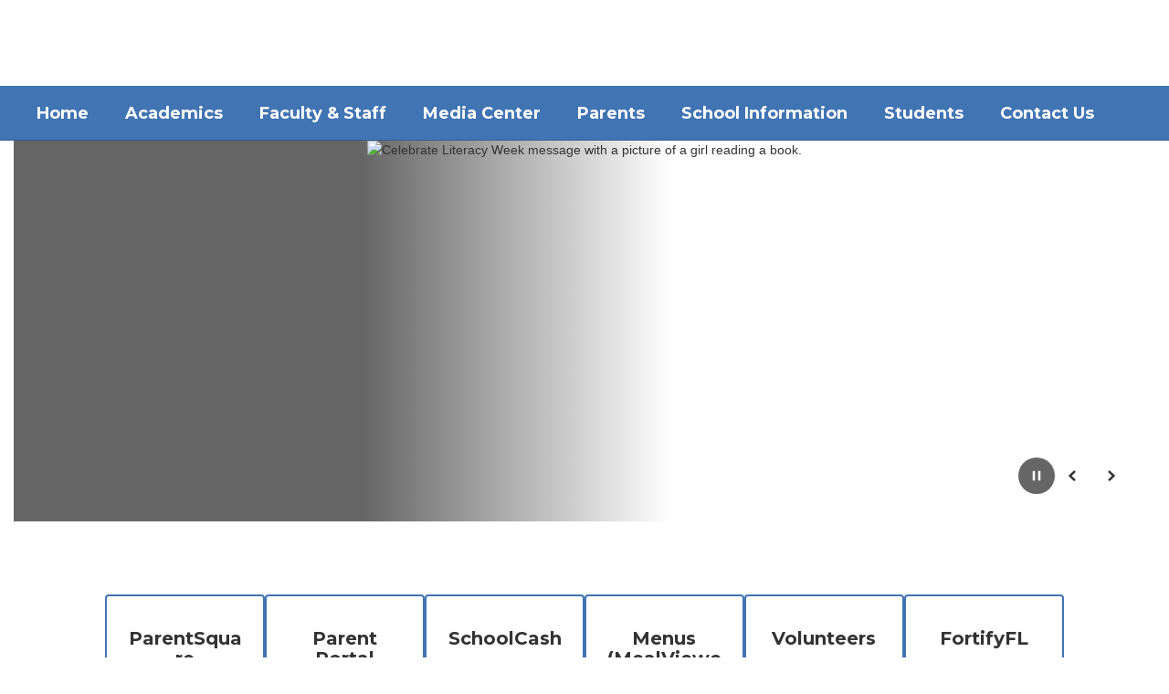

--- FILE ---
content_type: text/html; charset=UTF-8
request_url: https://lakesilveres.ocps.net/sndreq/formtoken.php
body_size: 16
content:
1769973819

--- FILE ---
content_type: text/html; charset=utf-8
request_url: https://www.google.com/recaptcha/api2/anchor?ar=1&k=6LcgqJAUAAAAAJhQs01VmAHQEf3SatmIFQjI7iNP&co=aHR0cHM6Ly9sYWtlc2lsdmVyZXMub2Nwcy5uZXQ6NDQz&hl=en&v=N67nZn4AqZkNcbeMu4prBgzg&size=invisible&anchor-ms=20000&execute-ms=30000&cb=weomcjdcbu8i
body_size: 48853
content:
<!DOCTYPE HTML><html dir="ltr" lang="en"><head><meta http-equiv="Content-Type" content="text/html; charset=UTF-8">
<meta http-equiv="X-UA-Compatible" content="IE=edge">
<title>reCAPTCHA</title>
<style type="text/css">
/* cyrillic-ext */
@font-face {
  font-family: 'Roboto';
  font-style: normal;
  font-weight: 400;
  font-stretch: 100%;
  src: url(//fonts.gstatic.com/s/roboto/v48/KFO7CnqEu92Fr1ME7kSn66aGLdTylUAMa3GUBHMdazTgWw.woff2) format('woff2');
  unicode-range: U+0460-052F, U+1C80-1C8A, U+20B4, U+2DE0-2DFF, U+A640-A69F, U+FE2E-FE2F;
}
/* cyrillic */
@font-face {
  font-family: 'Roboto';
  font-style: normal;
  font-weight: 400;
  font-stretch: 100%;
  src: url(//fonts.gstatic.com/s/roboto/v48/KFO7CnqEu92Fr1ME7kSn66aGLdTylUAMa3iUBHMdazTgWw.woff2) format('woff2');
  unicode-range: U+0301, U+0400-045F, U+0490-0491, U+04B0-04B1, U+2116;
}
/* greek-ext */
@font-face {
  font-family: 'Roboto';
  font-style: normal;
  font-weight: 400;
  font-stretch: 100%;
  src: url(//fonts.gstatic.com/s/roboto/v48/KFO7CnqEu92Fr1ME7kSn66aGLdTylUAMa3CUBHMdazTgWw.woff2) format('woff2');
  unicode-range: U+1F00-1FFF;
}
/* greek */
@font-face {
  font-family: 'Roboto';
  font-style: normal;
  font-weight: 400;
  font-stretch: 100%;
  src: url(//fonts.gstatic.com/s/roboto/v48/KFO7CnqEu92Fr1ME7kSn66aGLdTylUAMa3-UBHMdazTgWw.woff2) format('woff2');
  unicode-range: U+0370-0377, U+037A-037F, U+0384-038A, U+038C, U+038E-03A1, U+03A3-03FF;
}
/* math */
@font-face {
  font-family: 'Roboto';
  font-style: normal;
  font-weight: 400;
  font-stretch: 100%;
  src: url(//fonts.gstatic.com/s/roboto/v48/KFO7CnqEu92Fr1ME7kSn66aGLdTylUAMawCUBHMdazTgWw.woff2) format('woff2');
  unicode-range: U+0302-0303, U+0305, U+0307-0308, U+0310, U+0312, U+0315, U+031A, U+0326-0327, U+032C, U+032F-0330, U+0332-0333, U+0338, U+033A, U+0346, U+034D, U+0391-03A1, U+03A3-03A9, U+03B1-03C9, U+03D1, U+03D5-03D6, U+03F0-03F1, U+03F4-03F5, U+2016-2017, U+2034-2038, U+203C, U+2040, U+2043, U+2047, U+2050, U+2057, U+205F, U+2070-2071, U+2074-208E, U+2090-209C, U+20D0-20DC, U+20E1, U+20E5-20EF, U+2100-2112, U+2114-2115, U+2117-2121, U+2123-214F, U+2190, U+2192, U+2194-21AE, U+21B0-21E5, U+21F1-21F2, U+21F4-2211, U+2213-2214, U+2216-22FF, U+2308-230B, U+2310, U+2319, U+231C-2321, U+2336-237A, U+237C, U+2395, U+239B-23B7, U+23D0, U+23DC-23E1, U+2474-2475, U+25AF, U+25B3, U+25B7, U+25BD, U+25C1, U+25CA, U+25CC, U+25FB, U+266D-266F, U+27C0-27FF, U+2900-2AFF, U+2B0E-2B11, U+2B30-2B4C, U+2BFE, U+3030, U+FF5B, U+FF5D, U+1D400-1D7FF, U+1EE00-1EEFF;
}
/* symbols */
@font-face {
  font-family: 'Roboto';
  font-style: normal;
  font-weight: 400;
  font-stretch: 100%;
  src: url(//fonts.gstatic.com/s/roboto/v48/KFO7CnqEu92Fr1ME7kSn66aGLdTylUAMaxKUBHMdazTgWw.woff2) format('woff2');
  unicode-range: U+0001-000C, U+000E-001F, U+007F-009F, U+20DD-20E0, U+20E2-20E4, U+2150-218F, U+2190, U+2192, U+2194-2199, U+21AF, U+21E6-21F0, U+21F3, U+2218-2219, U+2299, U+22C4-22C6, U+2300-243F, U+2440-244A, U+2460-24FF, U+25A0-27BF, U+2800-28FF, U+2921-2922, U+2981, U+29BF, U+29EB, U+2B00-2BFF, U+4DC0-4DFF, U+FFF9-FFFB, U+10140-1018E, U+10190-1019C, U+101A0, U+101D0-101FD, U+102E0-102FB, U+10E60-10E7E, U+1D2C0-1D2D3, U+1D2E0-1D37F, U+1F000-1F0FF, U+1F100-1F1AD, U+1F1E6-1F1FF, U+1F30D-1F30F, U+1F315, U+1F31C, U+1F31E, U+1F320-1F32C, U+1F336, U+1F378, U+1F37D, U+1F382, U+1F393-1F39F, U+1F3A7-1F3A8, U+1F3AC-1F3AF, U+1F3C2, U+1F3C4-1F3C6, U+1F3CA-1F3CE, U+1F3D4-1F3E0, U+1F3ED, U+1F3F1-1F3F3, U+1F3F5-1F3F7, U+1F408, U+1F415, U+1F41F, U+1F426, U+1F43F, U+1F441-1F442, U+1F444, U+1F446-1F449, U+1F44C-1F44E, U+1F453, U+1F46A, U+1F47D, U+1F4A3, U+1F4B0, U+1F4B3, U+1F4B9, U+1F4BB, U+1F4BF, U+1F4C8-1F4CB, U+1F4D6, U+1F4DA, U+1F4DF, U+1F4E3-1F4E6, U+1F4EA-1F4ED, U+1F4F7, U+1F4F9-1F4FB, U+1F4FD-1F4FE, U+1F503, U+1F507-1F50B, U+1F50D, U+1F512-1F513, U+1F53E-1F54A, U+1F54F-1F5FA, U+1F610, U+1F650-1F67F, U+1F687, U+1F68D, U+1F691, U+1F694, U+1F698, U+1F6AD, U+1F6B2, U+1F6B9-1F6BA, U+1F6BC, U+1F6C6-1F6CF, U+1F6D3-1F6D7, U+1F6E0-1F6EA, U+1F6F0-1F6F3, U+1F6F7-1F6FC, U+1F700-1F7FF, U+1F800-1F80B, U+1F810-1F847, U+1F850-1F859, U+1F860-1F887, U+1F890-1F8AD, U+1F8B0-1F8BB, U+1F8C0-1F8C1, U+1F900-1F90B, U+1F93B, U+1F946, U+1F984, U+1F996, U+1F9E9, U+1FA00-1FA6F, U+1FA70-1FA7C, U+1FA80-1FA89, U+1FA8F-1FAC6, U+1FACE-1FADC, U+1FADF-1FAE9, U+1FAF0-1FAF8, U+1FB00-1FBFF;
}
/* vietnamese */
@font-face {
  font-family: 'Roboto';
  font-style: normal;
  font-weight: 400;
  font-stretch: 100%;
  src: url(//fonts.gstatic.com/s/roboto/v48/KFO7CnqEu92Fr1ME7kSn66aGLdTylUAMa3OUBHMdazTgWw.woff2) format('woff2');
  unicode-range: U+0102-0103, U+0110-0111, U+0128-0129, U+0168-0169, U+01A0-01A1, U+01AF-01B0, U+0300-0301, U+0303-0304, U+0308-0309, U+0323, U+0329, U+1EA0-1EF9, U+20AB;
}
/* latin-ext */
@font-face {
  font-family: 'Roboto';
  font-style: normal;
  font-weight: 400;
  font-stretch: 100%;
  src: url(//fonts.gstatic.com/s/roboto/v48/KFO7CnqEu92Fr1ME7kSn66aGLdTylUAMa3KUBHMdazTgWw.woff2) format('woff2');
  unicode-range: U+0100-02BA, U+02BD-02C5, U+02C7-02CC, U+02CE-02D7, U+02DD-02FF, U+0304, U+0308, U+0329, U+1D00-1DBF, U+1E00-1E9F, U+1EF2-1EFF, U+2020, U+20A0-20AB, U+20AD-20C0, U+2113, U+2C60-2C7F, U+A720-A7FF;
}
/* latin */
@font-face {
  font-family: 'Roboto';
  font-style: normal;
  font-weight: 400;
  font-stretch: 100%;
  src: url(//fonts.gstatic.com/s/roboto/v48/KFO7CnqEu92Fr1ME7kSn66aGLdTylUAMa3yUBHMdazQ.woff2) format('woff2');
  unicode-range: U+0000-00FF, U+0131, U+0152-0153, U+02BB-02BC, U+02C6, U+02DA, U+02DC, U+0304, U+0308, U+0329, U+2000-206F, U+20AC, U+2122, U+2191, U+2193, U+2212, U+2215, U+FEFF, U+FFFD;
}
/* cyrillic-ext */
@font-face {
  font-family: 'Roboto';
  font-style: normal;
  font-weight: 500;
  font-stretch: 100%;
  src: url(//fonts.gstatic.com/s/roboto/v48/KFO7CnqEu92Fr1ME7kSn66aGLdTylUAMa3GUBHMdazTgWw.woff2) format('woff2');
  unicode-range: U+0460-052F, U+1C80-1C8A, U+20B4, U+2DE0-2DFF, U+A640-A69F, U+FE2E-FE2F;
}
/* cyrillic */
@font-face {
  font-family: 'Roboto';
  font-style: normal;
  font-weight: 500;
  font-stretch: 100%;
  src: url(//fonts.gstatic.com/s/roboto/v48/KFO7CnqEu92Fr1ME7kSn66aGLdTylUAMa3iUBHMdazTgWw.woff2) format('woff2');
  unicode-range: U+0301, U+0400-045F, U+0490-0491, U+04B0-04B1, U+2116;
}
/* greek-ext */
@font-face {
  font-family: 'Roboto';
  font-style: normal;
  font-weight: 500;
  font-stretch: 100%;
  src: url(//fonts.gstatic.com/s/roboto/v48/KFO7CnqEu92Fr1ME7kSn66aGLdTylUAMa3CUBHMdazTgWw.woff2) format('woff2');
  unicode-range: U+1F00-1FFF;
}
/* greek */
@font-face {
  font-family: 'Roboto';
  font-style: normal;
  font-weight: 500;
  font-stretch: 100%;
  src: url(//fonts.gstatic.com/s/roboto/v48/KFO7CnqEu92Fr1ME7kSn66aGLdTylUAMa3-UBHMdazTgWw.woff2) format('woff2');
  unicode-range: U+0370-0377, U+037A-037F, U+0384-038A, U+038C, U+038E-03A1, U+03A3-03FF;
}
/* math */
@font-face {
  font-family: 'Roboto';
  font-style: normal;
  font-weight: 500;
  font-stretch: 100%;
  src: url(//fonts.gstatic.com/s/roboto/v48/KFO7CnqEu92Fr1ME7kSn66aGLdTylUAMawCUBHMdazTgWw.woff2) format('woff2');
  unicode-range: U+0302-0303, U+0305, U+0307-0308, U+0310, U+0312, U+0315, U+031A, U+0326-0327, U+032C, U+032F-0330, U+0332-0333, U+0338, U+033A, U+0346, U+034D, U+0391-03A1, U+03A3-03A9, U+03B1-03C9, U+03D1, U+03D5-03D6, U+03F0-03F1, U+03F4-03F5, U+2016-2017, U+2034-2038, U+203C, U+2040, U+2043, U+2047, U+2050, U+2057, U+205F, U+2070-2071, U+2074-208E, U+2090-209C, U+20D0-20DC, U+20E1, U+20E5-20EF, U+2100-2112, U+2114-2115, U+2117-2121, U+2123-214F, U+2190, U+2192, U+2194-21AE, U+21B0-21E5, U+21F1-21F2, U+21F4-2211, U+2213-2214, U+2216-22FF, U+2308-230B, U+2310, U+2319, U+231C-2321, U+2336-237A, U+237C, U+2395, U+239B-23B7, U+23D0, U+23DC-23E1, U+2474-2475, U+25AF, U+25B3, U+25B7, U+25BD, U+25C1, U+25CA, U+25CC, U+25FB, U+266D-266F, U+27C0-27FF, U+2900-2AFF, U+2B0E-2B11, U+2B30-2B4C, U+2BFE, U+3030, U+FF5B, U+FF5D, U+1D400-1D7FF, U+1EE00-1EEFF;
}
/* symbols */
@font-face {
  font-family: 'Roboto';
  font-style: normal;
  font-weight: 500;
  font-stretch: 100%;
  src: url(//fonts.gstatic.com/s/roboto/v48/KFO7CnqEu92Fr1ME7kSn66aGLdTylUAMaxKUBHMdazTgWw.woff2) format('woff2');
  unicode-range: U+0001-000C, U+000E-001F, U+007F-009F, U+20DD-20E0, U+20E2-20E4, U+2150-218F, U+2190, U+2192, U+2194-2199, U+21AF, U+21E6-21F0, U+21F3, U+2218-2219, U+2299, U+22C4-22C6, U+2300-243F, U+2440-244A, U+2460-24FF, U+25A0-27BF, U+2800-28FF, U+2921-2922, U+2981, U+29BF, U+29EB, U+2B00-2BFF, U+4DC0-4DFF, U+FFF9-FFFB, U+10140-1018E, U+10190-1019C, U+101A0, U+101D0-101FD, U+102E0-102FB, U+10E60-10E7E, U+1D2C0-1D2D3, U+1D2E0-1D37F, U+1F000-1F0FF, U+1F100-1F1AD, U+1F1E6-1F1FF, U+1F30D-1F30F, U+1F315, U+1F31C, U+1F31E, U+1F320-1F32C, U+1F336, U+1F378, U+1F37D, U+1F382, U+1F393-1F39F, U+1F3A7-1F3A8, U+1F3AC-1F3AF, U+1F3C2, U+1F3C4-1F3C6, U+1F3CA-1F3CE, U+1F3D4-1F3E0, U+1F3ED, U+1F3F1-1F3F3, U+1F3F5-1F3F7, U+1F408, U+1F415, U+1F41F, U+1F426, U+1F43F, U+1F441-1F442, U+1F444, U+1F446-1F449, U+1F44C-1F44E, U+1F453, U+1F46A, U+1F47D, U+1F4A3, U+1F4B0, U+1F4B3, U+1F4B9, U+1F4BB, U+1F4BF, U+1F4C8-1F4CB, U+1F4D6, U+1F4DA, U+1F4DF, U+1F4E3-1F4E6, U+1F4EA-1F4ED, U+1F4F7, U+1F4F9-1F4FB, U+1F4FD-1F4FE, U+1F503, U+1F507-1F50B, U+1F50D, U+1F512-1F513, U+1F53E-1F54A, U+1F54F-1F5FA, U+1F610, U+1F650-1F67F, U+1F687, U+1F68D, U+1F691, U+1F694, U+1F698, U+1F6AD, U+1F6B2, U+1F6B9-1F6BA, U+1F6BC, U+1F6C6-1F6CF, U+1F6D3-1F6D7, U+1F6E0-1F6EA, U+1F6F0-1F6F3, U+1F6F7-1F6FC, U+1F700-1F7FF, U+1F800-1F80B, U+1F810-1F847, U+1F850-1F859, U+1F860-1F887, U+1F890-1F8AD, U+1F8B0-1F8BB, U+1F8C0-1F8C1, U+1F900-1F90B, U+1F93B, U+1F946, U+1F984, U+1F996, U+1F9E9, U+1FA00-1FA6F, U+1FA70-1FA7C, U+1FA80-1FA89, U+1FA8F-1FAC6, U+1FACE-1FADC, U+1FADF-1FAE9, U+1FAF0-1FAF8, U+1FB00-1FBFF;
}
/* vietnamese */
@font-face {
  font-family: 'Roboto';
  font-style: normal;
  font-weight: 500;
  font-stretch: 100%;
  src: url(//fonts.gstatic.com/s/roboto/v48/KFO7CnqEu92Fr1ME7kSn66aGLdTylUAMa3OUBHMdazTgWw.woff2) format('woff2');
  unicode-range: U+0102-0103, U+0110-0111, U+0128-0129, U+0168-0169, U+01A0-01A1, U+01AF-01B0, U+0300-0301, U+0303-0304, U+0308-0309, U+0323, U+0329, U+1EA0-1EF9, U+20AB;
}
/* latin-ext */
@font-face {
  font-family: 'Roboto';
  font-style: normal;
  font-weight: 500;
  font-stretch: 100%;
  src: url(//fonts.gstatic.com/s/roboto/v48/KFO7CnqEu92Fr1ME7kSn66aGLdTylUAMa3KUBHMdazTgWw.woff2) format('woff2');
  unicode-range: U+0100-02BA, U+02BD-02C5, U+02C7-02CC, U+02CE-02D7, U+02DD-02FF, U+0304, U+0308, U+0329, U+1D00-1DBF, U+1E00-1E9F, U+1EF2-1EFF, U+2020, U+20A0-20AB, U+20AD-20C0, U+2113, U+2C60-2C7F, U+A720-A7FF;
}
/* latin */
@font-face {
  font-family: 'Roboto';
  font-style: normal;
  font-weight: 500;
  font-stretch: 100%;
  src: url(//fonts.gstatic.com/s/roboto/v48/KFO7CnqEu92Fr1ME7kSn66aGLdTylUAMa3yUBHMdazQ.woff2) format('woff2');
  unicode-range: U+0000-00FF, U+0131, U+0152-0153, U+02BB-02BC, U+02C6, U+02DA, U+02DC, U+0304, U+0308, U+0329, U+2000-206F, U+20AC, U+2122, U+2191, U+2193, U+2212, U+2215, U+FEFF, U+FFFD;
}
/* cyrillic-ext */
@font-face {
  font-family: 'Roboto';
  font-style: normal;
  font-weight: 900;
  font-stretch: 100%;
  src: url(//fonts.gstatic.com/s/roboto/v48/KFO7CnqEu92Fr1ME7kSn66aGLdTylUAMa3GUBHMdazTgWw.woff2) format('woff2');
  unicode-range: U+0460-052F, U+1C80-1C8A, U+20B4, U+2DE0-2DFF, U+A640-A69F, U+FE2E-FE2F;
}
/* cyrillic */
@font-face {
  font-family: 'Roboto';
  font-style: normal;
  font-weight: 900;
  font-stretch: 100%;
  src: url(//fonts.gstatic.com/s/roboto/v48/KFO7CnqEu92Fr1ME7kSn66aGLdTylUAMa3iUBHMdazTgWw.woff2) format('woff2');
  unicode-range: U+0301, U+0400-045F, U+0490-0491, U+04B0-04B1, U+2116;
}
/* greek-ext */
@font-face {
  font-family: 'Roboto';
  font-style: normal;
  font-weight: 900;
  font-stretch: 100%;
  src: url(//fonts.gstatic.com/s/roboto/v48/KFO7CnqEu92Fr1ME7kSn66aGLdTylUAMa3CUBHMdazTgWw.woff2) format('woff2');
  unicode-range: U+1F00-1FFF;
}
/* greek */
@font-face {
  font-family: 'Roboto';
  font-style: normal;
  font-weight: 900;
  font-stretch: 100%;
  src: url(//fonts.gstatic.com/s/roboto/v48/KFO7CnqEu92Fr1ME7kSn66aGLdTylUAMa3-UBHMdazTgWw.woff2) format('woff2');
  unicode-range: U+0370-0377, U+037A-037F, U+0384-038A, U+038C, U+038E-03A1, U+03A3-03FF;
}
/* math */
@font-face {
  font-family: 'Roboto';
  font-style: normal;
  font-weight: 900;
  font-stretch: 100%;
  src: url(//fonts.gstatic.com/s/roboto/v48/KFO7CnqEu92Fr1ME7kSn66aGLdTylUAMawCUBHMdazTgWw.woff2) format('woff2');
  unicode-range: U+0302-0303, U+0305, U+0307-0308, U+0310, U+0312, U+0315, U+031A, U+0326-0327, U+032C, U+032F-0330, U+0332-0333, U+0338, U+033A, U+0346, U+034D, U+0391-03A1, U+03A3-03A9, U+03B1-03C9, U+03D1, U+03D5-03D6, U+03F0-03F1, U+03F4-03F5, U+2016-2017, U+2034-2038, U+203C, U+2040, U+2043, U+2047, U+2050, U+2057, U+205F, U+2070-2071, U+2074-208E, U+2090-209C, U+20D0-20DC, U+20E1, U+20E5-20EF, U+2100-2112, U+2114-2115, U+2117-2121, U+2123-214F, U+2190, U+2192, U+2194-21AE, U+21B0-21E5, U+21F1-21F2, U+21F4-2211, U+2213-2214, U+2216-22FF, U+2308-230B, U+2310, U+2319, U+231C-2321, U+2336-237A, U+237C, U+2395, U+239B-23B7, U+23D0, U+23DC-23E1, U+2474-2475, U+25AF, U+25B3, U+25B7, U+25BD, U+25C1, U+25CA, U+25CC, U+25FB, U+266D-266F, U+27C0-27FF, U+2900-2AFF, U+2B0E-2B11, U+2B30-2B4C, U+2BFE, U+3030, U+FF5B, U+FF5D, U+1D400-1D7FF, U+1EE00-1EEFF;
}
/* symbols */
@font-face {
  font-family: 'Roboto';
  font-style: normal;
  font-weight: 900;
  font-stretch: 100%;
  src: url(//fonts.gstatic.com/s/roboto/v48/KFO7CnqEu92Fr1ME7kSn66aGLdTylUAMaxKUBHMdazTgWw.woff2) format('woff2');
  unicode-range: U+0001-000C, U+000E-001F, U+007F-009F, U+20DD-20E0, U+20E2-20E4, U+2150-218F, U+2190, U+2192, U+2194-2199, U+21AF, U+21E6-21F0, U+21F3, U+2218-2219, U+2299, U+22C4-22C6, U+2300-243F, U+2440-244A, U+2460-24FF, U+25A0-27BF, U+2800-28FF, U+2921-2922, U+2981, U+29BF, U+29EB, U+2B00-2BFF, U+4DC0-4DFF, U+FFF9-FFFB, U+10140-1018E, U+10190-1019C, U+101A0, U+101D0-101FD, U+102E0-102FB, U+10E60-10E7E, U+1D2C0-1D2D3, U+1D2E0-1D37F, U+1F000-1F0FF, U+1F100-1F1AD, U+1F1E6-1F1FF, U+1F30D-1F30F, U+1F315, U+1F31C, U+1F31E, U+1F320-1F32C, U+1F336, U+1F378, U+1F37D, U+1F382, U+1F393-1F39F, U+1F3A7-1F3A8, U+1F3AC-1F3AF, U+1F3C2, U+1F3C4-1F3C6, U+1F3CA-1F3CE, U+1F3D4-1F3E0, U+1F3ED, U+1F3F1-1F3F3, U+1F3F5-1F3F7, U+1F408, U+1F415, U+1F41F, U+1F426, U+1F43F, U+1F441-1F442, U+1F444, U+1F446-1F449, U+1F44C-1F44E, U+1F453, U+1F46A, U+1F47D, U+1F4A3, U+1F4B0, U+1F4B3, U+1F4B9, U+1F4BB, U+1F4BF, U+1F4C8-1F4CB, U+1F4D6, U+1F4DA, U+1F4DF, U+1F4E3-1F4E6, U+1F4EA-1F4ED, U+1F4F7, U+1F4F9-1F4FB, U+1F4FD-1F4FE, U+1F503, U+1F507-1F50B, U+1F50D, U+1F512-1F513, U+1F53E-1F54A, U+1F54F-1F5FA, U+1F610, U+1F650-1F67F, U+1F687, U+1F68D, U+1F691, U+1F694, U+1F698, U+1F6AD, U+1F6B2, U+1F6B9-1F6BA, U+1F6BC, U+1F6C6-1F6CF, U+1F6D3-1F6D7, U+1F6E0-1F6EA, U+1F6F0-1F6F3, U+1F6F7-1F6FC, U+1F700-1F7FF, U+1F800-1F80B, U+1F810-1F847, U+1F850-1F859, U+1F860-1F887, U+1F890-1F8AD, U+1F8B0-1F8BB, U+1F8C0-1F8C1, U+1F900-1F90B, U+1F93B, U+1F946, U+1F984, U+1F996, U+1F9E9, U+1FA00-1FA6F, U+1FA70-1FA7C, U+1FA80-1FA89, U+1FA8F-1FAC6, U+1FACE-1FADC, U+1FADF-1FAE9, U+1FAF0-1FAF8, U+1FB00-1FBFF;
}
/* vietnamese */
@font-face {
  font-family: 'Roboto';
  font-style: normal;
  font-weight: 900;
  font-stretch: 100%;
  src: url(//fonts.gstatic.com/s/roboto/v48/KFO7CnqEu92Fr1ME7kSn66aGLdTylUAMa3OUBHMdazTgWw.woff2) format('woff2');
  unicode-range: U+0102-0103, U+0110-0111, U+0128-0129, U+0168-0169, U+01A0-01A1, U+01AF-01B0, U+0300-0301, U+0303-0304, U+0308-0309, U+0323, U+0329, U+1EA0-1EF9, U+20AB;
}
/* latin-ext */
@font-face {
  font-family: 'Roboto';
  font-style: normal;
  font-weight: 900;
  font-stretch: 100%;
  src: url(//fonts.gstatic.com/s/roboto/v48/KFO7CnqEu92Fr1ME7kSn66aGLdTylUAMa3KUBHMdazTgWw.woff2) format('woff2');
  unicode-range: U+0100-02BA, U+02BD-02C5, U+02C7-02CC, U+02CE-02D7, U+02DD-02FF, U+0304, U+0308, U+0329, U+1D00-1DBF, U+1E00-1E9F, U+1EF2-1EFF, U+2020, U+20A0-20AB, U+20AD-20C0, U+2113, U+2C60-2C7F, U+A720-A7FF;
}
/* latin */
@font-face {
  font-family: 'Roboto';
  font-style: normal;
  font-weight: 900;
  font-stretch: 100%;
  src: url(//fonts.gstatic.com/s/roboto/v48/KFO7CnqEu92Fr1ME7kSn66aGLdTylUAMa3yUBHMdazQ.woff2) format('woff2');
  unicode-range: U+0000-00FF, U+0131, U+0152-0153, U+02BB-02BC, U+02C6, U+02DA, U+02DC, U+0304, U+0308, U+0329, U+2000-206F, U+20AC, U+2122, U+2191, U+2193, U+2212, U+2215, U+FEFF, U+FFFD;
}

</style>
<link rel="stylesheet" type="text/css" href="https://www.gstatic.com/recaptcha/releases/N67nZn4AqZkNcbeMu4prBgzg/styles__ltr.css">
<script nonce="vpFiJ02tVl34t4_caQBb3A" type="text/javascript">window['__recaptcha_api'] = 'https://www.google.com/recaptcha/api2/';</script>
<script type="text/javascript" src="https://www.gstatic.com/recaptcha/releases/N67nZn4AqZkNcbeMu4prBgzg/recaptcha__en.js" nonce="vpFiJ02tVl34t4_caQBb3A">
      
    </script></head>
<body><div id="rc-anchor-alert" class="rc-anchor-alert"></div>
<input type="hidden" id="recaptcha-token" value="[base64]">
<script type="text/javascript" nonce="vpFiJ02tVl34t4_caQBb3A">
      recaptcha.anchor.Main.init("[\x22ainput\x22,[\x22bgdata\x22,\x22\x22,\[base64]/[base64]/MjU1Ong/[base64]/[base64]/[base64]/[base64]/[base64]/[base64]/[base64]/[base64]/[base64]/[base64]/[base64]/[base64]/[base64]/[base64]/[base64]\\u003d\x22,\[base64]\\u003d\\u003d\x22,\x22wqwmwrk8w7JARsO5egBUCiIgw6DDvxXDiMO+BjU8Smktw43Cvk1jZ15BE0jDiVjCqy0ydHkmwrbDi2rCiSxPQUgUWGAWBMK9w5ghYQPCvMKEwrEnwqUIRMOPPcKtChJFKMO4wox7wpNOw5DCnMO5XsOEK2zDh8O5DsK/[base64]/[base64]/NsK7w6zCisKOwpDCgw4VH8KEcHxJw4pAwr5PwrYgw7pjw5/DgE4zMcOmwqJOw5hCJWQ3wo/DqBjDmcK/[base64]/CuXYwalfDvMKFdcONwo4WwpFMIxpAw4/Cs8KlBMKdwop6wqHCtMK0csOaSCwmwqw8YMKxwpTCmR7CpMOyccOGaGrDp3dQEMOUwpM8w73Dh8OKElRcJXRvwqR2wpAsD8K9w6QnwpXDhHxZwpnCnmhOwpHCjitKV8Otw4jDlcKzw6/DgSBNC2nCh8OYXgx9YsK3BjTCi3vCtsOIanTCjy4BKWLDkyTCmsOqwpTDg8ONEWjCjigbwo7DpSs+wobCoMKrwpdnwrzDsB9TAD/DhsODw4RKOMOAwqrDqnjDi8Osdz7ClGE0wovCvcK9wogJwromHcK3MW9pQMKCwp0HT8OGSsOkwrrCucO5w5DDlB9kE8KjTcOjezfCr1p/wrETw5cLZcOJwpDCqSjCjVJSZcKjd8KTwqBENTY0DAsBf8K/w5jCrQnDmsKKwqPDnBA5DAUKbSpQw4ALw6zDrVMpwpLDviXCpmfDj8O/KMOCDsKkwqpPSTPDhMO3Ok7DhcKCw5nDpCbDmWkgw7/CiQEwwrTDmkfDisOWw4RswoHDiMOlw5Ziwp0LwpNsw58BH8KCW8OzEnfDk8KAYkYEd8KJw5kvw6XDmEfCtDsyw5fCl8OBwo5RUsKMAUPDn8OLK8OSBibCgEvDuMONSThDCHzDkMOvc3nCqsKLwo/DtDTCkSPDhcKmwrBABBouMMKVVEx2w7Eew5BVSsKMw71KfmnDnsO+w5fDusOYeMKfwrF5aCTCuQDCtsKKcsOew4TDhcKuwpHCsMOLwrTCslFpwrM4XEnClzd7VkjDkhrCnsKow57DnW0rwptJwo07w4Ilf8K9f8OnNRvDpMKdw4FZIRByf8O/[base64]/DqwDCgsOZw5rCj8OfIcOBwocOw6DDssKkGSPClMOyVMO4eBZ0SsOjJm3CrD4wwqbDvCDDuFfCmgXDshLDnkY0wqPDiinDuMOSEwY7KcK9wolDw5UDw4/DoggTw41NF8KnYw7Cv8K4JcOTbUfCkR3DjicgNRUjDMOmNMOsw6syw6t1IsOIwrTDoUYHFXbDs8KWwp5zGsOgIWfDjMOvwpDCvcKcwpFswqlFaVJrLmnCvizCskTDjl/CtcKDScOVbMOQEV3Dj8OpUQ7DuVpGembDksK2HcOnwp0gEF0NWcOnVcKbwpI0SsKvw7fDslgNNyXCijN+woQ4wrXChX7DuA1hw45XwqjCvHLCkMKFZsKqwq7CrCpmwozDnHtIVMKOQ2sDw7V7w7oGw7JOwplRR8OXYsOPXsOAS8O8EMO1w4/DjmHClXrCq8OawqXDicKEVWTDoi0uwrzCqsOvwp3Cv8KuAz1FwqBWwpjDsBwbLcO5w7DCliEdwrpCw4kfb8OywonDh0o2YmdvMsKYI8OIwrYWFsO5flTDr8KLJMO/S8OTwpAuF8K7RcKXw48UQDbCsHrDhzdXwpZ6HUTCvMKJecKowqwPfcKmVcKADlDClMO1asKKwqDCjcKZAhwWwpULw7TDgkdww6/DpQB1w4rDn8KDA3tmODwIVsKrHGPCggVnWQtFGSPDixrCu8O0Qkomw4ZsEsOkC8KpdcOOwqdEwrnDi39VBwrCozVdeBNzw5ZzQADClMOrDmPCn25KwpA2LDMsw4bDusOIwpzCv8ODw5ZYw6vCkQBbw4XDkMO/w6bDjsOeXFNWGcOgX3/Cn8KQPcOuODHCvgBgw7zCscO8w6vDpcKgw7YDXcO6AjTCvsO4w6Yrw6nDhwzDtMOcWsOIBcOAGcKiX0QUw7R3AsOhA0rDl8OaRCXDrT/DpyxsXcO0w7MkwqV/wrlTw79swoFBw4x+CQ8WwogFw78SVk/DuMOZAsKIbcOaZcKpS8OBT03DlAkEw7ZgfA/Cn8OFDl8BRcKwexzCs8OIScOuwqnDvMKPQA3DrcKDBQnCpcKPw4/ChMO0woY6asKSwoYAIEHCrTrCqQPChsOVR8K+D8OHfhtFwpjCiwUowo7DtSZpQMKbw6kUJCUywqzDo8K5MMKWEkwMKk7Cl8Oqw6h5w6jDukTCtXfCmQPDt0Jxw7zDr8OqwqozIMOzw6fCgMKbw7gRfMKxwpfCkcKlT8OQOsO4w7xFPwRIwo/DkhzDmsOqVcOyw4AQwqd0HsOkU8OewoMVw7kCQyHDpzVww6bCjCMOw7sgHjzCnsK3w7HCugDCoBBbPcOoQ3rCjMO4wrfClsO/wrvCl1U4PcKUw590LDHCtsKTwoMfH0sKw7jCncOdMcOjw5kANgHCucKmwoIww6RWE8KZw5zDpcO7woLDpcO/RXbDuXl9LV3DmUNVRy89YsOKw6UtQsKvUcObeMOAw5g2QsKbwrw2PcKZdMKxQlk/wpLCvMK0asOIXhQ3e8OGasObwoLCkTklDCI8w4tCwqfCi8K7wo0NV8OKPsOJwrNqw4bCrsOpw4RNNcOcI8OYBS/Dv8KOwqlEwq0hDkdsPcKswqM6woMLwrIlTMKFwpsCwphcHsOXI8OQw6ADw6LDsnvClMKew4DDqsOxMiUQccO/[base64]/DtsKhEcKiwrXCgcODw4InwrtgCXzDn8K/TRZwwrLDjMOBwrnDmsOxwo8IwrPCgsOrwrBNwrjCrsKww6HDoMOIbCoUQTjDi8KjFcKrejLDsBo7KgXCkARrwoPCrS/Cl8ODwoYOwo4gUkZOVsKjw50PAERVwq3CvxUkw5HCn8KJdzpowqM4w4jDsMKMGcOmw7DDk28aw43Du8O4C3vCusK3w6bCsSsPP3NIw7VbNcK4VgrCkyDDrsKALsKpA8O7woXDjA/[base64]/[base64]/[base64]/DiWVFFsOlEMKYIwUxOcK0w73Dt0llUE7Cgx5IYVo1W2HDkyXDjxjCoFnCnsK/KcKXV8KfIsO4JcKtQUoqHyNAacK+EVwcw4/CkMOuesK4wqZ1wqgIw57Dg8ObwpE4wpTDgEPCncOwdsK+wph4YykKP2XChQ0YHz7DtgHDv01ewoQ1w6/CniIMbsKbF8OLc8KTw6nDrHRWO0vDkcOrwrYSw5o/[base64]/wr1nRg/DmcKITcKWw7XCoFXDrEQ3wpsSw78Yw69aeBDDkWBXw4TCkcOLRsKkNFbCjsKWwrs/w5jDsQpmw6wlYxjDpFHCtCU/wpg9wphWw751VkHClsK4w5YcQCRjUV8jYUE1RcOLYhtWw5NIw5DCisO9woBABEZ0w5g0BAtewo7DqMOAHW/[base64]/Dn8Kcw5LCssKjFDUaw63Dr8KnJwXCmcOhwprDicK/w6jCjsOWw64XwoHCpcKRY8O2S8OABhHDvV3ChsKpbn7CncOuwq/DqsOvCEEgaCcMw6gWwqFDw4oUwoh/FBDCgirDqmDChzgeCMOeDhxgwpcJwrLCjirDssO6w7M6dsOkXxHDvBjChMKoRlPCmUPCshstGsO/WHEFQVPDkcO5w4YVwrYpbsO0w4DCqELDhMOGw6UKwqbCtWPDgTA9KDzCqVAWa8KiLcKhKsOIdMOsCsOmVn7DqsK7YsOuw5/Dr8Ohe8Ktw5MxDVHClSzDljbCksKZw5B5KVzCuSzCg1tAwpl+w7dRw498aExYwpobDcO5w69hwoF0GX/CkcOJw7DDgsOOwoccYyDDqRMrEMOTZ8O1w5hJwovDs8ODH8OlwpTDo0LDu0rCqkjCuBHDi8OWBGXCnSVpJCXCl8OowrzDmMKWwprCn8OBwqbChx5JSgljwqzDgTdAR24cEFcZbcOOwrDCpTwQwrnDrxNswrJ1YcK/OcO/[base64]/CmV4yM8O0wpsIbiQgTWByw5PCqUrDuXoIbgfDonLDmsOzw4DDucKTwoHCum47w5jDghvDgsK/w5XDlnpAwql/[base64]/CicK9w6p4P33DlsOYJsOQwqHChnBzwrbDq3BZw6gnw7NPNMKpw6wuwq9Sw5vCjTh7wqTCocKEZGbCmjscEQRXw4NrKMO/[base64]/AHQOJkDCqSlBw6DCvcKuK0Imw710IsOgw6vCvEfDnWUyw4UtHMO7FMKifSjDrQnDv8OJwrTDs8K/Uh55Wl4aw6o9w7opw4nDrsOVAWzCgsKHw61VCztnw5xtw53CvsOZw5YrXcOBwq7DgXrDvHRGOsOIwqp8KcKMR2LDpsK4woJdwqnDgcKdbBLDvsOtwoQew58LwpvCrgM1P8K4NjtxZkjCtcKbETYnwrDDgsK4OMOmwp3Cgm8OO8KaSsKpw5/CmFQiW1rCiRMLSsKGEcKsw4EPOBLCoMOlDD9BegMzZBFdHMOHFE/DsTPDvGk/wrjDtStQw4FCw77CukfDsnRYJULDisOIaljClE87w4vDvxbCp8OBDcKfHRwkw6jDonbDoWpCwrXDvMOMMMKUV8O+wqLCv8KuWk9ka1nCh8OJRDPDn8K6SsK3TcKtF3/Cl15mwq/[base64]/UMOIesOEQsO/[base64]/FMKXwqZQwphiDsOxw7Iza8KIGsKVaybDjMO8OgZAw6vDmMK8eCooCBnCqMODw7V7Cxwnw7YxwrLChMKPX8O/w7kfwpfDiX/Do8OywoTCo8ORUsOYGsOfw6/DgsKuVMKKN8KbwrLDhWPDrmfCsWRtPxHDkcOBwo/[base64]/Dg3nDinpWTgrCnsKFw6TDlTAERX87F8KywpAAwp15w7vDjks7NADClxfCqMKQQw7Dm8OswqEKwowOwo02wo1pdsKgQEZ1ScOkwqzCk2oXw6/Dt8OKwrBgb8OLH8OJw4EEwo7CjwjCl8KJw7/CgsOSwrMkw5HDj8KVYRdMw7/[base64]/Dv8KpwqXDnTvCm8Olw5xkE37DjHBww61VfUPCiwTDosO4fHBdVcKvHcOfwonCoG5hw7HCgBTDhgbDmsO4w580NXfCsMKtKDJywrYlwow/w73CvcKnfx8kwp7ChsK8w6wyYH7DkMOZw5/CmQJDwpbDiMK8GRRqP8OHCMOywoPDsgLDj8KWwr3ChsOGFMOQVsK8AsOsw6nCtUbDrDEHwrfCimsXARVMwpYeRVUjwpLCoEDDncKILcO/KMOaa8OJw7bCtsK8aMOZwp7CiMOqYsOhw4zDlsKgGRrDlHbDq2HDkUlIWDdHw5XDoS/Dp8OBw7jClsK2woxLKcKcwoVhEjcDwoF3w58Nwp/DmFkywo/Cmw4sJsO6wp7CqsK8Y1PClsOWMMOeJMKJag8qQlLCrsKee8Kpwqh+w6PCvy0Awrozw7nCgcK8Um1CUChZwp/CrCPDoz/[base64]/[base64]/[base64]/CoRPDuDPDtBsfEcKGO8OTwrDDhiTDhBdnbXvDvUckwrxFwqx8wrXCtkDDtMKeDRjDiMO5wpdqJsKpwpDDhmDCjMKqwpsyw5oBVsKZOsO6HcKdeMKTBsKmLUPCuETDnsO9w4PDvwjCkxUHw5kxbFTDjMK/w5DDssKjX1PCn0LDssKww6XCnnlxQ8OvwpgMw4TCgn/[base64]/CpMOWNGI9HnQIw6HCuz7Cux3ClsODw6rDvgJ6w4Rvw4U5NMOuw4vDv1xmwrszHWd+w78VL8OtLxLDqRtmw7Yew7LCm2VqLiBRwpUcBsO8NFJmA8Kpc8KIPlBow6LDmsKywo19D03CkR/CnW3DqUluHQ/CoRLCn8K9PsOuwoMlYho6w6AdMgPCoCFdfwEoADllCScawrwNw6ZKw4tAKcKkDMK/[base64]/ChMKewp1UGMKEw4JGwoTCmQ/[base64]/CicKvwqJowoTCqAfDm0A8w40sOcKbwqd8wrY5LXTCpsKsw7IZwo7DsyDDmC58BH3CtsOmNB0awoY4w7BvbjnDmyXDp8KUwr4fw7fDmWcmw6gmwqdENmXCscK5wq8Zw5cswpp8w6ljw6o+wqs2ZC0BwqHCnl7DlcKhwrjCvWsgLMO1w7HDgcKzbE1NN2/CrcKFewHDh8OZVMKhwoTCixdWP8Kbwol6MMKiw7ICVsKjLMOGbX1qw7bDicOewqbDlmA/w7oGwprCrWTCr8KwQ2U1w5RXw4hgOhzCoMOBT0zCjxUIwqNcw7QBecO1TDQcw7TCrcK+GsKaw4llw7pGdishZSjCqXksHsOOT2TDn8OTZsKCCl4FBcKfUsO6wp7CmzjChMOJw6EOw6xuCn9ywrfChhEzecO1wrIEwozCjcOFCEoow6bDsTNkw6/DjRl0OUrCnXHCuMOMRkAWw4jDg8Oqw5MEwoXDmVnCnE3Cj3/DknwEZy7CqMK1w5d3BMKFGiYIw6gYw5MLwqjDuCkiBMOdw6fDqcKcwpnDuMKcFsK8bMOHK8K+QcKlAcODw7HCpcO1eMK2cG12wpnCpcKXIMKBf8ONfmbDpi/[base64]/w7zDgmvDusK1w4IuZcKBAW7CiAJWw77ClsKGBGtTZMKiGcOGWWjDn8KjLQFZw78BPsKMT8KrZFV7FMO4w4rDj0FuwrYmwr/CvXnCvSbCvT0KOk3CpMOJwo/ChsK+NUPCmsOpXgQSE2AHwo/CisKmO8K1HhrCi8OHLSJ8Qw8nw6QhccKPwpjCgMOdwoNEUMO/OzIzwpnCmS1KdcKqwo7Ch209aRpnw6/DmsO8CcOsw5DDplsmRsKiVw/DphLDpB0Pw6UnTMOUZsO3w7nDoGfDjkgRK8O2wq58YcO/w6XDo8KBwqF/GzkDwpfDscO5YRZUdT7Ci0gabMOcaMOfDHVow47DkSnDuMKgVcOLVMKqO8OKU8KkKMOvw6J6wpx6ACjDjwcAKEzDpBDDiiEkwo42Pg5sajoCBSjCsMKXWsOsBMKZw6zDiSHCuAXCrMOEwoHDpUNKw4DCpMO2w4oBe8ORQ8OJwo7ClBzChA/DnDooZcKsYEjDrAt/BMOvw6Q6w6t+RcKeZWIUw4vDgjNobgcRw7/[base64]/[base64]/F8ONfRJKBcOOwo4Xwp9CKcO7OnFowoXDi2crBsK9H2jDlUnCvsOdw7fCjyVuY8KeL8KGJQzDjMOxPTzCpsOaUWnCv8OJR2DClsKBJR3CjD/DvATCukrDrirDiT8nw6fCgcOlVcOiw4kDwqE+woDCiMK0Skt9FXAEwpXDqcOdw44kwqzDpHnCpC92GlTCgMOAexbDhMOOW3zDg8KIH2jDkSjCqMKSCz/CnDbDqsK/[base64]/DhVECw4pcw4ASwr7CuQQjwoDDrMOLw7RmwqbDg8KNw6oJeMOKwp/[base64]/w4gcwr3ChMO1w7DCoRXClsKcwp7DoMKKwrVaOcKmB23DucKRVMKURcOgwq/Dtz5xwq91w4Z1YMKgBzfDocKUw7jChlHDjsO/wrLCusOeYR4tw47ClsKxwrbDkTxAw4BGLsKtw448CsOtwqRJwqFxX3Z6fX7DnmN7TnARw7h4wp/CpcK1wrHDt1ZWwqtCw6MKeFt3wq7DvMKzBsOzU8OgLMKNTW4Bwox7w57DgnvCiSbCr0hnDMKxwptdDMOrwqtywrnDo0/DqWIEw5LDhMKRw4rCgcOyMcKSwrzDrsKdw61rZsKac3Naw47CiMOGwpPCoXIFKDIlAMKZJm7CgcKjRTjDtMKWw4fCpMKZw6PCrcOBFMOdw7nDvsO9bcKedsK1wqcIJFbCp2xva8O8w5PDjMK8e8KbXsOcw4F6DmXCjQfDmj9kHxc1WiV9M384wrM/w5sywqXDjsKbCcKbwpLDnUBxA18OccK1dQjDjcKsw4rDusKUUVPCpMOuIl7DqMKHJzDDsixywp/Cq3M4wq/DtjZHdTzDrcOBQG4taCl5wrHDqnlODh8dwp5KBsO4wqUTTMO3woUAw5kpUMOawoTDgnsawrzDk2vCh8OmLGTDrsKaRcOIXMKtwqfDtcKMDkgCw4HDnCRKFcKHwpwiRh7DpTIrw4BjPU8Iw5TCvXJ8wofCnMOATcKBwrjCgSbDgWc4w5LDoApqSxR2M3rDqhZTB8KLfi/CksOQw5dQRAFRwq4LwoJFE1/CrsKAekNmL3UBwqvCv8OdAArCkyTCpyFDF8O7XsK1w4Qpw7/[base64]/V0nCoMKIwp/DucKKIzzCiGLDkSsyw6HCucOdw5jCpcOlwqR5QgTCtsK/wrZzB8OHw6LDjT7Do8OnwpTDrG1xU8KLwq49DsO5wrjCln0zNHPDoFQQwqPDmcKLw7wNWT7CvlVgw5HCkVgrA0LDkklodcOswot5LcOrbAxdw4/CqcKkw5/Dp8O5w5/DiS/[base64]/[base64]/CpHJgw71JOGoRw4Ejw4Rjw7LCtcKqWcKHehsIw7IzNsKlwoPCpsOicXbCjT4Jw6AHwpzCo8O/By/DlMOIIQXDtsKKwrvDs8Oow6LCn8KTccONK1vDosOOJMKVwrUVaTLDlsOowqgAecKWwoTDlUcSR8OhfMK5wr/CrMKOCh/CtcKoPsKXw7fDjCTCrxvDv8O8OCw8wpnDmMO/Zn4Vw6RNwoEWE8OIwo5OLsKDwrPDtjPCmyA1B8OAw4/Dsjlvw4fCijtow5VhwrMQw6RncVrDvBvChBrDusO3Z8O7O8Kvw4DCs8KFwr80wq/DicKfE8OLw6Byw4ZPEBs9GjYCwo7CjcOfCifDv8KmWcOzEcK4NizCosOFwqPCtHUcU37DvcK2ZMKPwosMZ23DmB9+w4LDoAjCq2/[base64]/CiMKYAsOww53CjxctwrwBJjTCjjDCizICGsOcAwfDtB/[base64]/Dn8K5dAJgEsKtKXrCrBQ+w4HCnMKuccOow4nCqyvCuxDDh0fDowXDscOew77Do8KGw6h9wr/Dr23DhsKgPC4rw7wMwqHDr8Okwq/CqcKFwo56wrvDscK4bW7CjmDCs31HH8OpWMOgRlE8bFXDjU8DwqQRwpLCphUpwrE9wohBOgnCrcKcwoHDqcKTb8OMVcKJeEPDgQ3CnkHCvMKRdXHCncKETBAPwp/[base64]/UsKFL8KlwoIbwrJsTMKsH3fDv2rDqcKBZRDDnFRNHsKawoTCg1vDu8Oww54+BwTCpsOHw5/Dg1kow6fDvwTDkMO5w5TCkybDh3HDl8KEw4svWMOnNsKMw41dalHCmXAIZMKowrktwq3DhSXCiB7DucOCw4DDsFbCqMO4w5rDh8OTZUBhM8ObwprClcOianDDuHbCqcKySnrCtMKnacOLwrjDslfCj8O1w4jCnyF5w4gvw4TCjMOCwrPCmDZeWB/[base64]/wppwwqnCn8OFbj5lw45iw6XCnsKSQMKlwo9Zw50MK8KtwogYw4DDgj9UDAhLwr5kw5LDoMK/[base64]/DmBnCkiPDlsK+ImHDnzbCqMKNXlPCkHkKf8Kbw5fDtQIpLxXCh8KOwqdLD0dvwo/DnSjClUl2AkA0w4zCqR0kZWFFFCfCvV8DwpjDrErDghfDnMKmw5jDi3shwokTR8OZw7XDkMK5wqDDm0Mtw5dQw4LDhcKdBksEwpHDuMKuwoLCl17Ch8OaIQ18wopVdCIXw6/Dgxctw4BZw6MEWsK9eFsiwoZLK8OAwqo/LMKow4DCocOUwpMnw7PCjsOMd8K3w5XDp8OKEcOnZMKrw7cRwrLDhjl1NVXCtxMDHRHDl8KRwrHChMOTwoTCmMOQwqbCpBVCw6fDgMKFw5XCqDEJD8Oiex4kdhfDpzzDrmnCrsKDVsOUQzkQCsOlw49oCsK/C8OEw60jMcOLw4HDo8K/[base64]/DgsKewpvDl8OzWsOSSXnCgsKOwotXw6BfIsOHC8OJf8Ktwpp/IAwXScKQWMKzw7bDgU8VPn7CvMKeCTxwBMOzRcO6UwJ5Y8OZwr97w6sVIHPChzNJwoLDui91ezBGw7LDscKmwpFVMnvDjMOBwoQkewpRwr0ow4hIK8KKNCfCn8OPwqXCjgQgE8O6wqM6wq44e8KSfsOhwrdnTE0aHcKnwpnCtyrDni05wowKw5PCqMKEw5V/[base64]/Cv2bDnTNowqw/wqPCizwyw5/DnMK6woEfDRrDgkrDrMOID3vDkcO9woQSNMOMwrrCmDAxw5EhwqXCqcOHw7Vdw7tlJgrCjG06wpBlwqzDusKGJkHCpjAQZ2TDuMO2wp10wqTCrx7DtcOBw4vCrcK9d3QRwqZKw78DGcK9Q8O0w6TDvcK+wrPChsKLw78eSx/CrH10DHJqw4tiAcKHwqtFw7NXwrTDocO6VsOmWzTCsl/CmUrCiMOHdmAXw5jCpMOXe2zDvkU8wo7Ct8Ogw5TDslBBwp40XV7Cn8O2w4RWwptBw5kzw6jCm2jDpsONVnvDhVwxRxLDp8OqwqrCpMKYYwhnw6TDi8KuwqYkw7IOwpJ8MD/DmGHDgcKLwp7DosKbw7dpw5jCvELCuCxPw7rChsKlCkZowoEWwrXCsUIPK8KcX8ObRMOGa8OuwrnDrXjDgsOFw4fDngw5NsKnF8OfGmLDlB9CbsKQTcOgwqjDt2EKdgLDjMO3wofDmMKrw4Q6IB/[base64]/[base64]/[base64]/[base64]/w5gRw6jDuEZ0HcKtw40+w58OwpzCjGlvP3DCg8KvdRMFwovDssOdwovCj2jDtMKeKWhaFWUXwowiwrHDtRfClFFiwotsUC/[base64]/T8O+fMK/[base64]/[base64]/OcKgw6U7w48eYSxob8KYwrQAwpjDl1ExaTjClDUFwqHDi8OOw4AOwq/CkEV3W8Oke8KJdlZ1wr10w6vClsO2G8OSw5cJwoUwJMKfw50YGEtLPcKHDcKbw67Dt8OacsOYQTzDs3V/[base64]/[base64]/DkcObw78Aw6fDrEjDnXDDhD/CpcOUd2clBHQqLSteZ8K7w55lD1F+QsOjM8OlB8OcwowlTk4gbjpkwp3CssOBWVJkQDzDkMKmw5Y9w63DnRVsw6AfQxA6YcKxwpAOEMKlBWQNwojDiMKBwogUwrpaw4U3WsKxw6vCt8OgYsO7QkgQw7/[base64]/ZxzCkSPCk1R7QMOsw4crw5/[base64]/w5MCw5RcG8KIw6zCr2DCkBTCtjNZBMKhEcKRJWoRw6kPMsOsw5AnwoViSMKWw6U+w6BDfMOOw6R+DMOQMMOrwqY6wrA4dcO0wrlkYTp2cHNyw5U9AzbDlE8fwonDnV/DtMKyexHDt8KowrDDg8OmwrgLwoV8NB9hNg1IMsK6w7I6S2UPwrVvBMKtwpLDoMONNBDDocOIw5FIMBnCtR4uwpRkwppcO8OHwpnCoAAxRsOdw6ltwr7DkQ3CsMObF8OmIMOWBHPDsBzCo8Okw7HCkxEeUsOWw5vCgcO/EXDDh8OUwpEBwqPDqcOICsOAw4TDgcKqw7/CgMKVw53CqcOrasOOw5fDi2tiIGXDpcKiw5fCt8OqVj4BbMO4JWxnw6I3w5rDoMKLw7DChwnDuH8zw7ssNcKHC8OpGsKvw5Elw7TDkWYpw4Fgw5HCsMKtw44ew4xjworDhcK5TmkIw6lIGMKZGcOBasO5HyzDmyQrbMOTwrrCk8Obw6Iqwqwswp5rw5Z7wqskIl/[base64]/Dj2LCpcKxwqjCq8Kywp3Dk1MDw4bDmGxrwr9iVFtGM8KiW8ORZ8Oawr/CqMO2wrfCscKQXFg2w7BWAsOCwqjColImZsOaBMOEXcO2wo3CqcOqw6/Dgz00VMOtB8KrWlQxwqbCo8OLMMKlZ8KqVUofw4bCmAUFA1UcwpjCl0/DpsKDw6jDtUrCu8OACRXCv8KEMMKVwq3CkHBOWcKtAcO0VMKbLMOIw5bCn1PCuMKhLF09w6drQcKSSFEnCcOucMOdw5DCusKLw4PChsK/[base64]/CtBgEw68aw6/Cr2FyOy4cSwsuwrjDnQXCmMOAbj3DocKecBh9wqQkwq1zw59TwrPDt1kmw5jDh1vCp8ODIFvCggs/wpHCug8POFzCohUISMO3bETCvHkowpDDksKQwptZRWfCk3szGsK7CcOTwobDmyzCiADDlMOAdMKIw43ChcOJw5BTPA/Dm8KKQsKlw4F/LMONw75hwrLCmcKzZ8KiwoQ4wqhmQMOZdxLCm8Oxwpduw4nCn8Kpw6vDt8OIDxfDrsKBIwnCnXfCrVTCoMOyw7UgRsOyUkBjAQwiE0w2w7vCnXMewqjDklvDp8K4wq8ew5TCnWsfPyfCvEE+S0rDhzQtwooCAjvCvMOSwrLClRNWw7c7w63DlMKHwp/Cg2/[base64]/ZXbChsKhMyo7wo7DvMK+woApwpnDvMOiw7tgKiUIw5kCw5zCh8KgZMOBw7JqRcKwwrlNI8OowphSOBPDh3XCuXnDhcKZEcOSwqPDiTp9wpQRwog0w4xgw6MTw7Jewpcxw6jCkxTChAnCsD3CiAB7wrBGR8KWwrpILXxpETEmwpJlw7UswrPCmRcdcMK6L8Ooe8Oywr/DgEB3S8OXwp/CssOhw4zCv8KWw4DCpVpfwpkMEwvCl8KewrJGBcOtUGp3wqB5asO2w4/Cm2sKwq3CvGbDh8ODw7QZDhDDicKTwrscajzDlcKOJsOISMKrw78sw64bCx3Dg8ODDsOMPMOlFG/CsA8Yw5TDqMOqThjDtjnClCIYw67CngFCFMO4ZcO9woDCvGB2wp3DrUvDhEzCh1nCqk3Duy/CnMKgw4wUBMKeUnjCq2rCgcO4AsO2fG3CoHfCnlHDmRbCrMOZfS1xwr52w5vDg8KFw7nDi2TCp8O6wrfCnsOxfm3CnQvDpcOjDMKRXcOrCcKRUMKMw6rDt8Oxw7Vnb1jDtQvCrMOYCMKiw7nCosKWMWw4G8OMw65Bfy1AwoVpLkrCgMKhHcKqwoAKWcKKw44Nw7/Dv8K6w6HDocOTwp/[base64]/CrV9DUsKcwoLCqcObIjVHScOUwppow4fCgMOOCm7Chh/CmMK6w5Fcw4rDrcK/[base64]/Dq8OtWcO9b8K5DWFeZyISBMOvw5sbBi/CpsK3B8KnRcKqwrTCpsOqwrdVH8KWF8KGH2xUU8KBcsKBPsKIwrQUDcOZwofDosO3XF3DixvDjsKgFMKXwq4gw7LCksOew5/CpMOwLUXDu8OqIUrDnMOsw7jCpMKFB0LCv8KoNcKJw6srwqjCvcK1TF/CiHR6Q8K3wrbDvSDCm2UEcmTDpMKPGG/Cv2vCg8OzIQEHO3rDkw3CkcKuXRfDilfDtMO4DMOaw59Lw5PDhMOJwqx9w7bDoRR6wobCpTTCiD/DusOyw69AchLCm8Kxw7fCpxfDlcKPCcO9wpcuBMOoJ3XCsMKkwpXDsWTDs39+w5tPHGshYEt6woM8wpLCo3gKMsK7wpBYS8Klw4jDl8OJw6fCrg5Tw7t3wrIBwqx0FQzDiTBOIsKiw47DiQ3DhjlsD07CgMOUGsOfw6DDiHbCsilDw4MJw7/CsTfDrF/CoMOYFcOOwp89OUzDjsOHP8K8QcKQcsONVMOMMcKzwr3CpUArwpdTYhYEwo5JwrktOEc4JsK2KsO2w77DscKeCk7ClxhIWj7DpBrCklzCosKOfsKqCk/[base64]/Ckj3DuGXCr8KbEmjCvTvCtcKDEC5MXRMCWMKuw6R7wp1UDw/Do0pFw4nChAYKwqzCpBXDkMOJXyhfwoUYXGwiw6RMUsKXasOdw5s1B8OkG3nCt0hOawTDocOhJ8KJf0g7XwDDgMOxNHfCsH7CvCXDm34/wpbCvcO3YMOIw6HCgsKzw4fDrnkGw7fCgTfDlA/CgR97w6oIw5rDmcOwwq/DnsOUZMKgw5rDncOKwrLDuFddaRnDq8KSSsOQw513emE6w7R8Fg7DisOAw63CnMOwKl7CuB7Dsm7ClMOEwoYBaAnDusOQw653w5DDll4KBcKPw5Y8AjPDrSVAwp/DucOrAsKQD8Kxwp4ZUcOAwrvDqMO2w5JZdMKdw6DDpwh6aMOWwrjCiHLCqcKTcVtvecKbCsKZw5F7KMKiwqgUd0MSw7QvwocKwoXCpS7Dr8K/FCohwq07w5wcwoo9wrZEHsKEWMK7V8O1wp87w4gXw6rDvWt8wrVdw4/[base64]/DncK6ScK5wohRW37ChQDCj2lnw6DDoQbDjcKkwpFTImtoGRp4CFovH8Okw5F5SWnDlcKUw47DssOXw4rDtHbDpsKnw43DjcObw5RXXSrDvzYMwpbDicOWEMK/w4nDkmDDm1c9w7xSw4RMRsK+w5TCkcObFhBzJWHDpi5yw6rDj8Kuw7oncGnDphMAwodTGMO4wp7Cgn4tw75fQMOqwrArwoEtRCNNwrslLhsHAj3ClsOIw4U3w4/DjABqG8KsQsKawrdpLR7CmGUnw7orAMOEwrFWOHjDiMORwr8/TX5qwpTCvE09ASdawrV8dcO6ZcKNbCFCXsO5en/DoHDDvBwIGFMHa8OfwqHCiRJIwrs+X393wrgmaBzCkTXCocKVNURbdMOtOsOPwoUfwq/CmcK1d2pGwp/Dn05fw54FLsOZK04ARVUGV8KywpjDq8OlwoPDicO9w6sBw4dUTirCp8OASVfDjBJBwqA4L8K5wpfCgsK2w4fDj8OxwpI3wpsHw5TDgcKYKsO8wpvDu047a2/CgMOjwpRyw4shwqkewrDDqGEcXUdMAENFdcOyE8OkbMKbwp3Cl8KnYsOFw7Bsw495w78UGgfDpRpFC1nCuBPCrsORw7vClmxCQ8O4w6fCjMKVS8Oxw7PCp09ow6XDn28Yw4RWP8K6K3XCp2duYMO5JsKbJsKjw7Qtwqs0bMKmw4/CusOMVH7DucKJwpzCusOpw6JFwosNURc/wrjDoXolMMKnR8K/fsOqw4EreD7Dk25HG3tzwrfCisK8w5xASMKdAitfBC5iYsOXcBIrJMOQdMOvCFdYW8KTw7LDssOpwprCu8KxdkzDvcKmwp/CkTcdw7VBwo3DigLDunnDq8Omw4fCiFoZQUJuwptIDg3DrjPCukR4O3REFMKSUMKgwpbCsE18MA3CscO0w4HDmAbDqcKZwpLCiTsZwpVpecKVAh0IMcOfWsOXwrzCuw/Dpw8XMWnDhMOMJDwEXEc7wpLDo8OTEcKTw748w4JWA2NkI8KOAsK2wrHDpcKtacOWwrpPwpPCpBjDg8ORwo3DglEUw7c4w4PDksKuJ0JTGMOkAsKFd8KbwrN9w7MyLRTCg24OX8O2wqMTwq/CtHbCiQ/[base64]/ChA88V8O1WMORSSFBZhrDgQ/CkcKAwprDuytdw5LDjMKqPsKALsOrfsKewrbCmmfDlsOdw4dCw4Jqwo/DriXCuWAbFMOpw5vCgsK1wpQydMOpw7vCr8KuKj3DlzfDjXLDp1sHU2PDpcOdw5JNIlbDkF1QNEIUwoZXw7DDrTQlb8O/w4BpY8O4RGI3wrkARMKXwqciwpVSMkp6TsO+wp97ZkzDmsOmE8OFw5kAWMOBwqcuLUjDoxnCuSHDnDLDq3dKw6QFUcO3wrpnw6AzcRjCosKOEMOPw5DDq2A\\u003d\x22],null,[\x22conf\x22,null,\x226LcgqJAUAAAAAJhQs01VmAHQEf3SatmIFQjI7iNP\x22,0,null,null,null,0,[21,125,63,73,95,87,41,43,42,83,102,105,109,121],[7059694,723],0,null,null,null,null,0,null,0,null,700,1,null,0,\[base64]/76lBhn6iwkZoQoZnOKMAhnM8xEZ\x22,0,0,null,null,1,null,0,1,null,null,null,0],\x22https://lakesilveres.ocps.net:443\x22,null,[3,1,1],null,null,null,1,3600,[\x22https://www.google.com/intl/en/policies/privacy/\x22,\x22https://www.google.com/intl/en/policies/terms/\x22],\x22F+HSDmHGmOQSjPQ2ecHeHmRh3Jg+SraRtyfwYiW0XWA\\u003d\x22,1,0,null,1,1769977420030,0,0,[217,115,106,175,77],null,[59,234,164,246,33],\x22RC-TfiqE5H6snKIPw\x22,null,null,null,null,null,\x220dAFcWeA6jg3QlU5gSjc4kbfNPQjsHT_BRFdr4otBQb84nFN878B9KufN0E-noexczrKP1aomwvQumXs30t_wU9rIX6m-PUg_dyw\x22,1770060219890]");
    </script></body></html>

--- FILE ---
content_type: application/javascript
request_url: https://cdn.smartsites.parentsquare.com/client/ocps/oc-ads20250603.min.js
body_size: 335
content:
$((function(){$(".oc-ads-code").closest("section").addClass("oc-ads");const o=()=>{$(".oc-ads .ss-editor-content").each((function(){$(this).find("img").each((function(){var o=!0;$(this).each((function(){if(this.naturalWidth>1)return o=!1,!1;$(this).addClass("no-show-img")})),o&&$(this).closest(".ss-component-column").addClass("no-show")}))})),$(".oc-ads .ss-component-column:not(.no-show)").show(),$(".oc-ads .ss-editor-content img:not(.no-show-img)").show()};$(window).on("load",(function(){setTimeout(o,2e3)}))}));